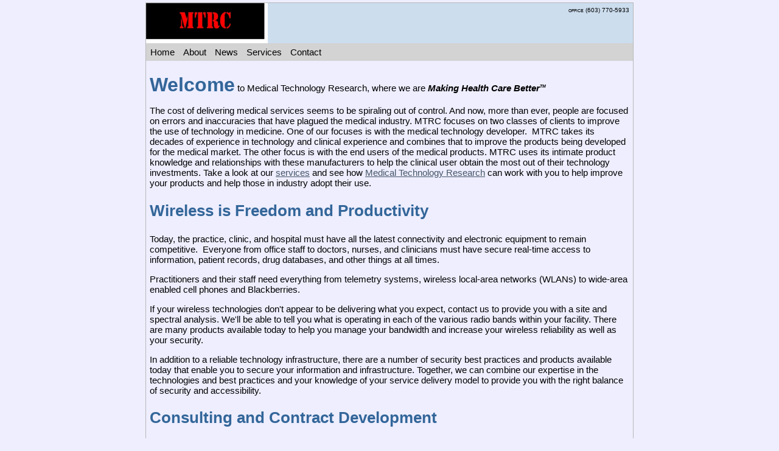

--- FILE ---
content_type: text/html
request_url: http://medtechcorp.com/index.htm
body_size: 7998
content:
<!DOCTYPE html PUBLIC "-//W3C//DTD XHTML 1.0 Transitional//EN" "http://www.w3.org/TR/xhtml1/DTD/xhtml1-transitional.dtd">
<html dir="ltr" xmlns="http://www.w3.org/1999/xhtml">

<!-- #BeginTemplate "master.dwt" -->

<head>
<meta content="text/html; charset=utf-8" http-equiv="Content-Type" />
<meta name="keywords" content="MTRC, Medical Technology Research,
                               Medical Technology Research Corporation,
                               event recorder, Holter, Holter recorder,
                               ECG, 3 Channel, 12-lead, Medical OEM,
                               ambulatory monitoring, data recording,
                               telemetry, wireless, 802.11, Wi-Fi, Zigbee,
                               embedded controllers, SD, SD storage,
                               recording, medical, networking, security,
                               contract development, OEM, OEM relationships,
                               EMR, medical record, electronic medical record,
                               BAN, body area network, home-care, home health,
                               telemedicine, wireless patient monitoring,
                               wireless sensor, wireless sensor network,
                               BlueTooth, 802.15.4, low power, low-power,
                               long battery life, cardiology, cardiac analysis"/>
<!-- #BeginEditable "doctitle" -->
<title>Home</title>
<style type="text/css">


.style1 {
	font-size: x-small;
	font-variant: small-caps;
}
.style2 {
	font-size: xx-large;
	color: #336699;
}
</style>
<!-- #EndEditable -->
<link href="styles/style1.css" media="screen" rel="stylesheet" title="CSS" type="text/css" />
</head>

<body>

<!-- Begin Container -->
<div id="container">
	<!-- Begin Masthead -->
	<div id="masthead" style="width: 800px">
	    <a href="Index.htm">
	       <img  alt="MTRC Logo" src="images/logo.jpg" height="66" width="200"/></a>
		<p class="style1" style="height: 50px">office (603) 770-5933</p>
	</div>	
	<!-- End Masthead -->
	<!-- Begin Navigation -->
	<div id="navigation" style="width: 800px">
		<ul style="width: 100%">
			<li><a href="index.htm">Home</a></li>
			<li><a href="about/about.htm">About</a></li>
			<li><a href="news/news.htm">News</a></li>			
			<li><a href="services/services.htm">Services</a></li>			
			<li><a href="contact/contact.htm">Contact</a></li>
		</ul>
	</div>
	<!-- End Navigation -->
	<!-- Begin Page Content -->
	<div id="page_content">
		<!-- Begin Left Column -->
		<div id="column_l">
			<!-- #BeginEditable "content" -->
			
      		<p><span class="style2"><strong>Welcome</strong></span> to Medical Technology Research, where we are <b><i>
      		   Making Health Care Better<sup><span class="style1">tm</span></sup></i></b></p>

            <p>The cost of delivering medical services seems to be spiraling
                out of control. And now, more than ever, people are focused on errors and
                inaccuracies that have plagued the medical industry. MTRC 
			focuses on two classes of clients to improve the use of technology 
			in medicine. One of our focuses is with the medical technology 
			developer.&nbsp; MTRC takes its decades of experience in technology 
			and clinical experience and combines that to improve the products 
			being developed for the medical market. The other focus is with the 
			end users of the medical products. MTRC uses its intimate product 
			knowledge and relationships with these manufacturers to help the 
			clinical user obtain the most out of their technology investments. Take a look at our
                <a href="services/services.htm">services</a> and see how
                <a href="about/about.htm">Medical Technology Research</a>
                can work with you to help improve your products and help those 
			in industry adopt their use.</p>

            <h2>Wireless is Freedom and Productivity</h2>

            <p>Today, the practice, clinic, and hospital must have all the
                latest connectivity and electronic equipment to remain competitive.&nbsp;
                Everyone from office staff to doctors, nurses, and clinicians must have secure
                real-time access to information, patient records, drug databases, and other
                things at all times.</p>

            <p>Practitioners and their staff need everything from telemetry systems,
                wireless local-area networks (WLANs) to wide-area enabled cell phones and Blackberries.</p>
            
            <p>If your wireless technologies don&#39;t appear to be delivering what 
		   	   you expect, contact us to provide you with a site and spectral 
			   analysis. We&#39;ll be able to tell you what is operating in each 
			   of the various radio bands within your facility. There are 
			   many products available today to help you manage your bandwidth and 
			   increase your wireless reliability as well as your security.</p>
			   
			<p>In addition to a reliable technology infrastructure, there are a number of
			   security best practices and products available today 
               that enable you to secure your information and infrastructure. Together, 
               we can combine our expertise in the technologies and best practices and your 
               knowledge of your service delivery model to provide you with the right balance 
               of security and accessibility. </p>
 
            <h2>Consulting and Contract Development</h2>

		    <h3>For the Clinician and Practice</h3>
		    
            <p>Working for you and/or your partners, let Medical Technology
               Research help you with making your technology solution work best for you.
               We can do everything from creating new software and systems to your 
               specifications to helping you change, integrate, and enhance your existing 
               systems and software.</p>

            <p>Take advantage of our partnerships and contracts with major
                industry players such as Cisco, Dell, HP, Microsoft,
                Philips Medical Systems, and others.</p>
                
			<h3>For the Manufacturer</h3>
			
			<p>Combining MTRC's personal experience with the end users and 
			   deep experience designing patient monitoring systems, cardiology systems, 
               and electronic medical records systems provides the manufacturer with the
               ability to improve a products usability and reliability. These in turn 
               increase product appeal to the market.</p>
               
            <p>MTRC has extensive expertise in developing FDA 510(k) approved products.
               We accel at developing wireless products as well as having the ability
               to reduce their complexity while increasing their ease-of-use.</p>   

            <p>Whatever your needs, <a href="mailto:info@medtechcorp.com"> contact us</a> for a free
                consultation. You have a lot to lose by not doing your homework.</p>

            <p>&nbsp;</p>

			<!-- #EndEditable --></div>
		<!-- End Left Column -->
		<!-- End Right Column --->
		<div id="column_r">
			<!-- #BeginEditable "sidebar" -->
			<!-- #EndEditable --></div>
		<!-- End Right Column --></div>
	<!-- End Page Content -->
	<!-- Begin Footer -->
	<div id="footer">
		<p style="width: 790px; height: 12px"><a href="index.htm">Home</a> | <a href="about/about.htm">About</a> |		
		<a href="contact/contact.htm">Contact</a> |				
		<a href="news/news.htm">News</a> |				
		<a href="services/services.htm">Services</a>
	    </p>
		<p>Copyright © 1998-2009 Medical Technology Research Corp. All Rights Reserved.</p>
	</div>
	<!-- End Footer --></div>
<!-- End Container -->

</body>

<!-- #EndTemplate -->

</html>


--- FILE ---
content_type: text/css
request_url: http://medtechcorp.com/styles/style1.css
body_size: 2719
content:
@import url(layout.css);
body {
	color: black;
	font-size: 15px;
	font-family: "Trebuchet MS", Arial, Helvetica, sans-serif;
	background-color: #EEEEFF;
	margin: 4px;
}
#container {
	width: 800px;
	margin: 0 auto;
	border-top: 1px solid #b7b7b7;
	border-right: 1px solid #b7b7b7;
	border-bottom: 1px solid #b7b7b7;
	border-left: 1px solid #b7b7b7;
}
#masthead {
	text-align: right;
	margin-right: 0px;
	margin-left: 0px;
	width: 800px;
	padding: 0;
	background-color: #cde;
}
#navigation {
	margin-right: 0px;
	margin-left: 0px;
	background-color: #d3d3d3;
	overflow: hidden;
}
#column_l {
	width: 788px;
	margin: 0px 0px 0px 0px;
	padding: 6px 6px 6px 6px;
}
#column_r {
	width: 190px;
	margin: 0;
	float: right;
	background-color: #eef;
	position: relative;
	right: 2px;
	padding-right: 5px;
	padding-left: 5px;
}
#footer {
	width: 800px;
	text-align: center;
	background-color: #89a;
	margin-right: 0px;
	margin-left: 0px;
	overflow: hidden;
	padding: 0;
}
/* Styles for Masthead */
#masthead img {
	float: left;
}
#masthead p {
	color: #000;
	font-size: x-small;
	text-align: right;
	margin: 6px 6px 6px 6px;
}
/* Styles for Navigation */
#navigation ul {
	list-style-type: none;
	width: 100%;
	margin: 0;
	padding: 0;
}
#navigation li {
	float: left;
}
#navigation a {
	color: #000;
	text-decoration: none;
	margin: 0 1px;
	padding: 5px;
	display: block;
	border: 1px solid #d3d3d3;
}
#navigation a:hover {
	background-color: #f2f2f2;
	border: 1px solid #f2f2f2;
}
/* Styles for Content */
h1 {
	color: #336699;
	font-size: 2.0em;
}
h2 {
	color: #336699;
	font-size: 1.75em;
}
h3 {
	color: #336699;
	font-size: 1.5em;
}
h4 {
	color: #336699;
	font-size: 1.25em;
}
h5 {
	color: #336699;
	font-size: 0.75em;
}
h6 {
	color: #336699;
	font-size: 0.5em;
}
big {
	color: #336699;
	font-size: medium;
}
#column_r p {
	color: #000;
	font-size: x-small;
	text-align: left;
	margin: 0;
	padding: 5px;
}
#column_r h4 {
	margin-bottom: 0;
}
#column_r ul {
	margin-left: 5px;
	padding-top: 0;
	padding-left: 10px;
}
#column_r ul li {
	font-size: x-small;
	display: list-item;
	list-style-position: outside;
}
/* Styles for Footer */
#footer p {
	color: #fff;
	font-size: x-small;
	margin-top: 2px;
	margin-bottom: 6px;
}
#footer a {
	color: #fff;
	text-decoration: underline;
}
#footer a:hover {
	color: #000;
	text-decoration: none;
}
/* Styles for Links */
a {
	color: #456;
	text-decoration: underline;
}
a:hover {
	color: #965;
	text-decoration: underline;
}
.style_bold {
	font-weight: bold;
}
.style_italic {
	font-style: italic;
}